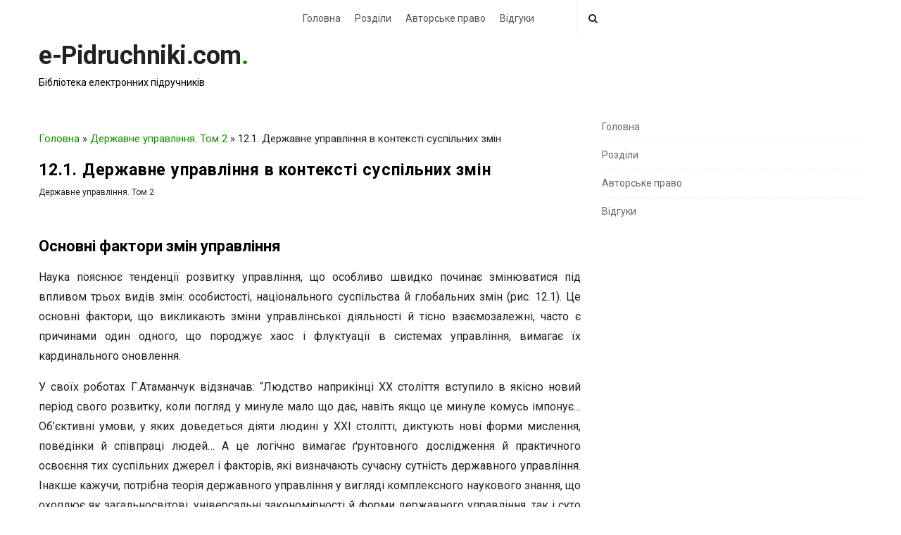

--- FILE ---
content_type: text/html; charset=UTF-8
request_url: https://e-pidruchniki.com/content/2115_121derjavne_ypravlinnya_v_konteksti_syspilnih_zmin.html
body_size: 121672
content:
<!DOCTYPE html>
<html lang="uk" class="no-js">
	<head>
		<meta charset="UTF-8">
		<meta name="viewport" content="width=device-width, initial-scale=1, maximum-scale=1">
		<meta http-equiv="X-UA-Compatible" content="IE=edge">
		<link rel="pingback" href="https://e-pidruchniki.com/xmlrpc.php">
				<!--[if lt IE 9]>
		<script src="https://e-pidruchniki.com/wp-content/themes/writing/js/html5.js"></script>
		<![endif]-->
		<script>(function(){document.documentElement.className='js'})();</script>

		<meta name='robots' content='index, follow, max-image-preview:large, max-snippet:-1, max-video-preview:-1' />

	<!-- This site is optimized with the Yoast SEO plugin v23.4 - https://yoast.com/wordpress/plugins/seo/ -->
	<title>12.1. Державне управління в контексті суспільних змін - e-Pidruchniki.com</title>
	<link rel="canonical" href="https://e-pidruchniki.com/content/2115_121derjavne_ypravlinnya_v_konteksti_syspilnih_zmin.html" />
	<meta property="og:locale" content="uk_UA" />
	<meta property="og:type" content="article" />
	<meta property="og:title" content="12.1. Державне управління в контексті суспільних змін - e-Pidruchniki.com" />
	<meta property="og:description" content="Основні фактори змін управління Наука пояснює тенденції розвитку управління, що особливо швидко починає змінюватися під впливом трьох видів змін: особистості, національного суспільства й глобальних змін (рис. 12.1). Це основні фактори, що викликають зміни управлінської діяльності й тісно взаємозалежні, часто є причинами один одного, що породжує хаос і флуктуації в системах управління, вимагає їх кардинального оновлення. У своїх роботах Г.Атаманчук відзначав: “Людство наприкінці ХХ століття вступило в якісно новий період свого розвитку, коли погляд у минуле мало що дає, навіть якщо це минуле комусь імпонує&#8230; Об’єктивні умови, у яких доведеться діяти людині у ХХІ столітті, диктують нові форми мислення, поведінки й співпраці людей&#8230; А це логічно вимагає ґрунтовного дослідження й практичного освоєння тих суспільних джерел і факторів, які визначають сучасну сутність державного управління. Інакше кажучи, потрібна теорія державного управління у вигляді комплексного наукового знання, що охоплює як загальносвітові, універсальні закономірності й форми державного управління, так і суто національні, самобутні для тієї або іншої країни. Причому знання, що розвивається, й адаптивного, здатного сприймати виклики життя й давати на них відповіді”. Докладніше вплив особистісних змін на управління розглянемо далі. Звернемо увагу на підвищення інтелекту й свободи сучасної людини, що суттєво впливає на управління щодо підвищення в ньому ролі людського капіталу й демократії. Зміни [&hellip;]" />
	<meta property="og:url" content="https://e-pidruchniki.com/content/2115_121derjavne_ypravlinnya_v_konteksti_syspilnih_zmin.html" />
	<meta property="og:site_name" content="e-Pidruchniki.com" />
	<meta property="article:published_time" content="2024-02-08T14:29:47+00:00" />
	<meta name="author" content="admin" />
	<meta name="twitter:card" content="summary_large_image" />
	<meta name="twitter:label1" content="Написано" />
	<meta name="twitter:data1" content="admin" />
	<script type="application/ld+json" class="yoast-schema-graph">{"@context":"https://schema.org","@graph":[{"@type":"WebPage","@id":"https://e-pidruchniki.com/content/2115_121derjavne_ypravlinnya_v_konteksti_syspilnih_zmin.html","url":"https://e-pidruchniki.com/content/2115_121derjavne_ypravlinnya_v_konteksti_syspilnih_zmin.html","name":"12.1. Державне управління в контексті суспільних змін - e-Pidruchniki.com","isPartOf":{"@id":"https://e-pidruchniki.com/#website"},"datePublished":"2024-02-08T14:29:47+00:00","dateModified":"2024-02-08T14:29:47+00:00","author":{"@id":"https://e-pidruchniki.com/#/schema/person/0b64e52fa201d9a0c4a999f1c5452023"},"breadcrumb":{"@id":"https://e-pidruchniki.com/content/2115_121derjavne_ypravlinnya_v_konteksti_syspilnih_zmin.html#breadcrumb"},"inLanguage":"uk","potentialAction":[{"@type":"ReadAction","target":["https://e-pidruchniki.com/content/2115_121derjavne_ypravlinnya_v_konteksti_syspilnih_zmin.html"]}]},{"@type":"BreadcrumbList","@id":"https://e-pidruchniki.com/content/2115_121derjavne_ypravlinnya_v_konteksti_syspilnih_zmin.html#breadcrumb","itemListElement":[{"@type":"ListItem","position":1,"name":"Головна","item":"https://e-pidruchniki.com/"},{"@type":"ListItem","position":2,"name":"Державне управління. Том 2","item":"https://e-pidruchniki.com/book/20_derjavne_ypravlinnya_tom_2"},{"@type":"ListItem","position":3,"name":"12.1. Державне управління в контексті суспільних змін"}]},{"@type":"WebSite","@id":"https://e-pidruchniki.com/#website","url":"https://e-pidruchniki.com/","name":"e-Pidruchniki.com","description":"Бібліотека електронних підручників","potentialAction":[{"@type":"SearchAction","target":{"@type":"EntryPoint","urlTemplate":"https://e-pidruchniki.com/?s={search_term_string}"},"query-input":{"@type":"PropertyValueSpecification","valueRequired":true,"valueName":"search_term_string"}}],"inLanguage":"uk"},{"@type":"Person","@id":"https://e-pidruchniki.com/#/schema/person/0b64e52fa201d9a0c4a999f1c5452023","name":"admin","image":{"@type":"ImageObject","inLanguage":"uk","@id":"https://e-pidruchniki.com/#/schema/person/image/","url":"https://secure.gravatar.com/avatar/868eaa73f432024971882aebdde0aa0d?s=96&d=mm&r=g","contentUrl":"https://secure.gravatar.com/avatar/868eaa73f432024971882aebdde0aa0d?s=96&d=mm&r=g","caption":"admin"},"sameAs":["https://e-pidruchniki.com"],"url":"https://e-pidruchniki.com/content/author/admin"}]}</script>
	<!-- / Yoast SEO plugin. -->


<link rel='dns-prefetch' href='//fonts.googleapis.com' />
<script type="text/javascript">
/* <![CDATA[ */
window._wpemojiSettings = {"baseUrl":"https:\/\/s.w.org\/images\/core\/emoji\/15.0.3\/72x72\/","ext":".png","svgUrl":"https:\/\/s.w.org\/images\/core\/emoji\/15.0.3\/svg\/","svgExt":".svg","source":{"concatemoji":"https:\/\/e-pidruchniki.com\/wp-includes\/js\/wp-emoji-release.min.js?ver=6.6.2"}};
/*! This file is auto-generated */
!function(i,n){var o,s,e;function c(e){try{var t={supportTests:e,timestamp:(new Date).valueOf()};sessionStorage.setItem(o,JSON.stringify(t))}catch(e){}}function p(e,t,n){e.clearRect(0,0,e.canvas.width,e.canvas.height),e.fillText(t,0,0);var t=new Uint32Array(e.getImageData(0,0,e.canvas.width,e.canvas.height).data),r=(e.clearRect(0,0,e.canvas.width,e.canvas.height),e.fillText(n,0,0),new Uint32Array(e.getImageData(0,0,e.canvas.width,e.canvas.height).data));return t.every(function(e,t){return e===r[t]})}function u(e,t,n){switch(t){case"flag":return n(e,"\ud83c\udff3\ufe0f\u200d\u26a7\ufe0f","\ud83c\udff3\ufe0f\u200b\u26a7\ufe0f")?!1:!n(e,"\ud83c\uddfa\ud83c\uddf3","\ud83c\uddfa\u200b\ud83c\uddf3")&&!n(e,"\ud83c\udff4\udb40\udc67\udb40\udc62\udb40\udc65\udb40\udc6e\udb40\udc67\udb40\udc7f","\ud83c\udff4\u200b\udb40\udc67\u200b\udb40\udc62\u200b\udb40\udc65\u200b\udb40\udc6e\u200b\udb40\udc67\u200b\udb40\udc7f");case"emoji":return!n(e,"\ud83d\udc26\u200d\u2b1b","\ud83d\udc26\u200b\u2b1b")}return!1}function f(e,t,n){var r="undefined"!=typeof WorkerGlobalScope&&self instanceof WorkerGlobalScope?new OffscreenCanvas(300,150):i.createElement("canvas"),a=r.getContext("2d",{willReadFrequently:!0}),o=(a.textBaseline="top",a.font="600 32px Arial",{});return e.forEach(function(e){o[e]=t(a,e,n)}),o}function t(e){var t=i.createElement("script");t.src=e,t.defer=!0,i.head.appendChild(t)}"undefined"!=typeof Promise&&(o="wpEmojiSettingsSupports",s=["flag","emoji"],n.supports={everything:!0,everythingExceptFlag:!0},e=new Promise(function(e){i.addEventListener("DOMContentLoaded",e,{once:!0})}),new Promise(function(t){var n=function(){try{var e=JSON.parse(sessionStorage.getItem(o));if("object"==typeof e&&"number"==typeof e.timestamp&&(new Date).valueOf()<e.timestamp+604800&&"object"==typeof e.supportTests)return e.supportTests}catch(e){}return null}();if(!n){if("undefined"!=typeof Worker&&"undefined"!=typeof OffscreenCanvas&&"undefined"!=typeof URL&&URL.createObjectURL&&"undefined"!=typeof Blob)try{var e="postMessage("+f.toString()+"("+[JSON.stringify(s),u.toString(),p.toString()].join(",")+"));",r=new Blob([e],{type:"text/javascript"}),a=new Worker(URL.createObjectURL(r),{name:"wpTestEmojiSupports"});return void(a.onmessage=function(e){c(n=e.data),a.terminate(),t(n)})}catch(e){}c(n=f(s,u,p))}t(n)}).then(function(e){for(var t in e)n.supports[t]=e[t],n.supports.everything=n.supports.everything&&n.supports[t],"flag"!==t&&(n.supports.everythingExceptFlag=n.supports.everythingExceptFlag&&n.supports[t]);n.supports.everythingExceptFlag=n.supports.everythingExceptFlag&&!n.supports.flag,n.DOMReady=!1,n.readyCallback=function(){n.DOMReady=!0}}).then(function(){return e}).then(function(){var e;n.supports.everything||(n.readyCallback(),(e=n.source||{}).concatemoji?t(e.concatemoji):e.wpemoji&&e.twemoji&&(t(e.twemoji),t(e.wpemoji)))}))}((window,document),window._wpemojiSettings);
/* ]]> */
</script>
<style id='wp-emoji-styles-inline-css' type='text/css'>

	img.wp-smiley, img.emoji {
		display: inline !important;
		border: none !important;
		box-shadow: none !important;
		height: 1em !important;
		width: 1em !important;
		margin: 0 0.07em !important;
		vertical-align: -0.1em !important;
		background: none !important;
		padding: 0 !important;
	}
</style>
<link rel='stylesheet' id='wp-block-library-css' href='https://e-pidruchniki.com/wp-includes/css/dist/block-library/style.min.css?ver=6.6.2' type='text/css' media='all' />
<style id='classic-theme-styles-inline-css' type='text/css'>
/*! This file is auto-generated */
.wp-block-button__link{color:#fff;background-color:#32373c;border-radius:9999px;box-shadow:none;text-decoration:none;padding:calc(.667em + 2px) calc(1.333em + 2px);font-size:1.125em}.wp-block-file__button{background:#32373c;color:#fff;text-decoration:none}
</style>
<style id='global-styles-inline-css' type='text/css'>
:root{--wp--preset--aspect-ratio--square: 1;--wp--preset--aspect-ratio--4-3: 4/3;--wp--preset--aspect-ratio--3-4: 3/4;--wp--preset--aspect-ratio--3-2: 3/2;--wp--preset--aspect-ratio--2-3: 2/3;--wp--preset--aspect-ratio--16-9: 16/9;--wp--preset--aspect-ratio--9-16: 9/16;--wp--preset--color--black: #000000;--wp--preset--color--cyan-bluish-gray: #abb8c3;--wp--preset--color--white: #ffffff;--wp--preset--color--pale-pink: #f78da7;--wp--preset--color--vivid-red: #cf2e2e;--wp--preset--color--luminous-vivid-orange: #ff6900;--wp--preset--color--luminous-vivid-amber: #fcb900;--wp--preset--color--light-green-cyan: #7bdcb5;--wp--preset--color--vivid-green-cyan: #00d084;--wp--preset--color--pale-cyan-blue: #8ed1fc;--wp--preset--color--vivid-cyan-blue: #0693e3;--wp--preset--color--vivid-purple: #9b51e0;--wp--preset--gradient--vivid-cyan-blue-to-vivid-purple: linear-gradient(135deg,rgba(6,147,227,1) 0%,rgb(155,81,224) 100%);--wp--preset--gradient--light-green-cyan-to-vivid-green-cyan: linear-gradient(135deg,rgb(122,220,180) 0%,rgb(0,208,130) 100%);--wp--preset--gradient--luminous-vivid-amber-to-luminous-vivid-orange: linear-gradient(135deg,rgba(252,185,0,1) 0%,rgba(255,105,0,1) 100%);--wp--preset--gradient--luminous-vivid-orange-to-vivid-red: linear-gradient(135deg,rgba(255,105,0,1) 0%,rgb(207,46,46) 100%);--wp--preset--gradient--very-light-gray-to-cyan-bluish-gray: linear-gradient(135deg,rgb(238,238,238) 0%,rgb(169,184,195) 100%);--wp--preset--gradient--cool-to-warm-spectrum: linear-gradient(135deg,rgb(74,234,220) 0%,rgb(151,120,209) 20%,rgb(207,42,186) 40%,rgb(238,44,130) 60%,rgb(251,105,98) 80%,rgb(254,248,76) 100%);--wp--preset--gradient--blush-light-purple: linear-gradient(135deg,rgb(255,206,236) 0%,rgb(152,150,240) 100%);--wp--preset--gradient--blush-bordeaux: linear-gradient(135deg,rgb(254,205,165) 0%,rgb(254,45,45) 50%,rgb(107,0,62) 100%);--wp--preset--gradient--luminous-dusk: linear-gradient(135deg,rgb(255,203,112) 0%,rgb(199,81,192) 50%,rgb(65,88,208) 100%);--wp--preset--gradient--pale-ocean: linear-gradient(135deg,rgb(255,245,203) 0%,rgb(182,227,212) 50%,rgb(51,167,181) 100%);--wp--preset--gradient--electric-grass: linear-gradient(135deg,rgb(202,248,128) 0%,rgb(113,206,126) 100%);--wp--preset--gradient--midnight: linear-gradient(135deg,rgb(2,3,129) 0%,rgb(40,116,252) 100%);--wp--preset--font-size--small: 13px;--wp--preset--font-size--medium: 20px;--wp--preset--font-size--large: 36px;--wp--preset--font-size--x-large: 42px;--wp--preset--spacing--20: 0.44rem;--wp--preset--spacing--30: 0.67rem;--wp--preset--spacing--40: 1rem;--wp--preset--spacing--50: 1.5rem;--wp--preset--spacing--60: 2.25rem;--wp--preset--spacing--70: 3.38rem;--wp--preset--spacing--80: 5.06rem;--wp--preset--shadow--natural: 6px 6px 9px rgba(0, 0, 0, 0.2);--wp--preset--shadow--deep: 12px 12px 50px rgba(0, 0, 0, 0.4);--wp--preset--shadow--sharp: 6px 6px 0px rgba(0, 0, 0, 0.2);--wp--preset--shadow--outlined: 6px 6px 0px -3px rgba(255, 255, 255, 1), 6px 6px rgba(0, 0, 0, 1);--wp--preset--shadow--crisp: 6px 6px 0px rgba(0, 0, 0, 1);}:where(.is-layout-flex){gap: 0.5em;}:where(.is-layout-grid){gap: 0.5em;}body .is-layout-flex{display: flex;}.is-layout-flex{flex-wrap: wrap;align-items: center;}.is-layout-flex > :is(*, div){margin: 0;}body .is-layout-grid{display: grid;}.is-layout-grid > :is(*, div){margin: 0;}:where(.wp-block-columns.is-layout-flex){gap: 2em;}:where(.wp-block-columns.is-layout-grid){gap: 2em;}:where(.wp-block-post-template.is-layout-flex){gap: 1.25em;}:where(.wp-block-post-template.is-layout-grid){gap: 1.25em;}.has-black-color{color: var(--wp--preset--color--black) !important;}.has-cyan-bluish-gray-color{color: var(--wp--preset--color--cyan-bluish-gray) !important;}.has-white-color{color: var(--wp--preset--color--white) !important;}.has-pale-pink-color{color: var(--wp--preset--color--pale-pink) !important;}.has-vivid-red-color{color: var(--wp--preset--color--vivid-red) !important;}.has-luminous-vivid-orange-color{color: var(--wp--preset--color--luminous-vivid-orange) !important;}.has-luminous-vivid-amber-color{color: var(--wp--preset--color--luminous-vivid-amber) !important;}.has-light-green-cyan-color{color: var(--wp--preset--color--light-green-cyan) !important;}.has-vivid-green-cyan-color{color: var(--wp--preset--color--vivid-green-cyan) !important;}.has-pale-cyan-blue-color{color: var(--wp--preset--color--pale-cyan-blue) !important;}.has-vivid-cyan-blue-color{color: var(--wp--preset--color--vivid-cyan-blue) !important;}.has-vivid-purple-color{color: var(--wp--preset--color--vivid-purple) !important;}.has-black-background-color{background-color: var(--wp--preset--color--black) !important;}.has-cyan-bluish-gray-background-color{background-color: var(--wp--preset--color--cyan-bluish-gray) !important;}.has-white-background-color{background-color: var(--wp--preset--color--white) !important;}.has-pale-pink-background-color{background-color: var(--wp--preset--color--pale-pink) !important;}.has-vivid-red-background-color{background-color: var(--wp--preset--color--vivid-red) !important;}.has-luminous-vivid-orange-background-color{background-color: var(--wp--preset--color--luminous-vivid-orange) !important;}.has-luminous-vivid-amber-background-color{background-color: var(--wp--preset--color--luminous-vivid-amber) !important;}.has-light-green-cyan-background-color{background-color: var(--wp--preset--color--light-green-cyan) !important;}.has-vivid-green-cyan-background-color{background-color: var(--wp--preset--color--vivid-green-cyan) !important;}.has-pale-cyan-blue-background-color{background-color: var(--wp--preset--color--pale-cyan-blue) !important;}.has-vivid-cyan-blue-background-color{background-color: var(--wp--preset--color--vivid-cyan-blue) !important;}.has-vivid-purple-background-color{background-color: var(--wp--preset--color--vivid-purple) !important;}.has-black-border-color{border-color: var(--wp--preset--color--black) !important;}.has-cyan-bluish-gray-border-color{border-color: var(--wp--preset--color--cyan-bluish-gray) !important;}.has-white-border-color{border-color: var(--wp--preset--color--white) !important;}.has-pale-pink-border-color{border-color: var(--wp--preset--color--pale-pink) !important;}.has-vivid-red-border-color{border-color: var(--wp--preset--color--vivid-red) !important;}.has-luminous-vivid-orange-border-color{border-color: var(--wp--preset--color--luminous-vivid-orange) !important;}.has-luminous-vivid-amber-border-color{border-color: var(--wp--preset--color--luminous-vivid-amber) !important;}.has-light-green-cyan-border-color{border-color: var(--wp--preset--color--light-green-cyan) !important;}.has-vivid-green-cyan-border-color{border-color: var(--wp--preset--color--vivid-green-cyan) !important;}.has-pale-cyan-blue-border-color{border-color: var(--wp--preset--color--pale-cyan-blue) !important;}.has-vivid-cyan-blue-border-color{border-color: var(--wp--preset--color--vivid-cyan-blue) !important;}.has-vivid-purple-border-color{border-color: var(--wp--preset--color--vivid-purple) !important;}.has-vivid-cyan-blue-to-vivid-purple-gradient-background{background: var(--wp--preset--gradient--vivid-cyan-blue-to-vivid-purple) !important;}.has-light-green-cyan-to-vivid-green-cyan-gradient-background{background: var(--wp--preset--gradient--light-green-cyan-to-vivid-green-cyan) !important;}.has-luminous-vivid-amber-to-luminous-vivid-orange-gradient-background{background: var(--wp--preset--gradient--luminous-vivid-amber-to-luminous-vivid-orange) !important;}.has-luminous-vivid-orange-to-vivid-red-gradient-background{background: var(--wp--preset--gradient--luminous-vivid-orange-to-vivid-red) !important;}.has-very-light-gray-to-cyan-bluish-gray-gradient-background{background: var(--wp--preset--gradient--very-light-gray-to-cyan-bluish-gray) !important;}.has-cool-to-warm-spectrum-gradient-background{background: var(--wp--preset--gradient--cool-to-warm-spectrum) !important;}.has-blush-light-purple-gradient-background{background: var(--wp--preset--gradient--blush-light-purple) !important;}.has-blush-bordeaux-gradient-background{background: var(--wp--preset--gradient--blush-bordeaux) !important;}.has-luminous-dusk-gradient-background{background: var(--wp--preset--gradient--luminous-dusk) !important;}.has-pale-ocean-gradient-background{background: var(--wp--preset--gradient--pale-ocean) !important;}.has-electric-grass-gradient-background{background: var(--wp--preset--gradient--electric-grass) !important;}.has-midnight-gradient-background{background: var(--wp--preset--gradient--midnight) !important;}.has-small-font-size{font-size: var(--wp--preset--font-size--small) !important;}.has-medium-font-size{font-size: var(--wp--preset--font-size--medium) !important;}.has-large-font-size{font-size: var(--wp--preset--font-size--large) !important;}.has-x-large-font-size{font-size: var(--wp--preset--font-size--x-large) !important;}
:where(.wp-block-post-template.is-layout-flex){gap: 1.25em;}:where(.wp-block-post-template.is-layout-grid){gap: 1.25em;}
:where(.wp-block-columns.is-layout-flex){gap: 2em;}:where(.wp-block-columns.is-layout-grid){gap: 2em;}
:root :where(.wp-block-pullquote){font-size: 1.5em;line-height: 1.6;}
</style>
<link rel='stylesheet' id='contact-form-7-css' href='https://e-pidruchniki.com/wp-content/plugins/contact-form-7/includes/css/styles.css?ver=5.9.8' type='text/css' media='all' />
<link rel='stylesheet' id='ez-toc-css' href='https://e-pidruchniki.com/wp-content/plugins/easy-table-of-contents/assets/css/screen.min.css?ver=2.0.69.1' type='text/css' media='all' />
<style id='ez-toc-inline-css' type='text/css'>
div#ez-toc-container .ez-toc-title {font-size: 100%;}div#ez-toc-container .ez-toc-title {font-weight: 500;}div#ez-toc-container ul li {font-size: 95%;}div#ez-toc-container ul li {font-weight: 500;}div#ez-toc-container nav ul ul li {font-size: 90%;}div#ez-toc-container {background: #fff;border: 1px solid #ffffff;}div#ez-toc-container p.ez-toc-title , #ez-toc-container .ez_toc_custom_title_icon , #ez-toc-container .ez_toc_custom_toc_icon {color: #999;}div#ez-toc-container ul.ez-toc-list a {color: #444444;}div#ez-toc-container ul.ez-toc-list a:hover {color: #444444;}div#ez-toc-container ul.ez-toc-list a:visited {color: #444444;}
.ez-toc-container-direction {direction: ltr;}.ez-toc-counter ul{counter-reset: item ;}.ez-toc-counter nav ul li a::before {content: counters(item, '.', decimal) '. ';display: inline-block;counter-increment: item;flex-grow: 0;flex-shrink: 0;margin-right: .2em; float: left; }.ez-toc-widget-direction {direction: ltr;}.ez-toc-widget-container ul{counter-reset: item ;}.ez-toc-widget-container nav ul li a::before {content: counters(item, '.', decimal) '. ';display: inline-block;counter-increment: item;flex-grow: 0;flex-shrink: 0;margin-right: .2em; float: left; }
</style>
<link rel='stylesheet' id='asalah-lora-css' href='https://fonts.googleapis.com/css?family=Lora%3A400%2C700&#038;subset=latin%2Clatin-ext&#038;ver=6.6.2' type='text/css' media='all' />
<link rel='stylesheet' id='genericons-css' href='https://e-pidruchniki.com/wp-content/themes/writing/genericons/genericons.css?ver=3.2' type='text/css' media='all' />
<link rel='stylesheet' id='bootstrap-css' href='https://e-pidruchniki.com/wp-content/themes/writing/framework/bootstrap/css/bootstrap.css?ver=1' type='text/css' media='all' />
<link rel='stylesheet' id='fontawesome-css' href='https://e-pidruchniki.com/wp-content/themes/writing/framework/font-awesome/css/font-awesome.min.css?ver=1' type='text/css' media='all' />
<link rel='stylesheet' id='asalah-plugins-css' href='https://e-pidruchniki.com/wp-content/themes/writing/pluginstyle.css?ver=1' type='text/css' media='all' />
<link rel='stylesheet' id='asalah-style-css' href='https://e-pidruchniki.com/wp-content/themes/writing/style.css?ver=3.780' type='text/css' media='all' />
<!--[if lt IE 9]>
<link rel='stylesheet' id='asalah-ie-css' href='https://e-pidruchniki.com/wp-content/themes/writing/css/ie.css?ver=6.6.2' type='text/css' media='all' />
<![endif]-->
<link rel='stylesheet' id='writing_google_fonts-css' href='//fonts.googleapis.com/css?family=Roboto%3Aregular%2Citalic%2C700&#038;display=swap' type='text/css' media='screen' />
<script type="text/javascript" src="https://e-pidruchniki.com/wp-includes/js/jquery/jquery.min.js?ver=3.7.1" id="jquery-core-js"></script>
<script type="text/javascript" src="https://e-pidruchniki.com/wp-includes/js/jquery/jquery-migrate.min.js?ver=3.4.1" id="jquery-migrate-js"></script>
<script type="text/javascript" src="https://e-pidruchniki.com/wp-content/themes/writing/js/modernizr.js?ver=1" id="asalah-modernizr-js"></script>
<link rel="https://api.w.org/" href="https://e-pidruchniki.com/wp-json/" /><link rel="alternate" title="JSON" type="application/json" href="https://e-pidruchniki.com/wp-json/wp/v2/posts/568" /><link rel="EditURI" type="application/rsd+xml" title="RSD" href="https://e-pidruchniki.com/xmlrpc.php?rsd" />
<meta name="generator" content="WordPress 6.6.2" />
<link rel='shortlink' href='https://e-pidruchniki.com/?p=568' />
<link rel="alternate" title="oEmbed (JSON)" type="application/json+oembed" href="https://e-pidruchniki.com/wp-json/oembed/1.0/embed?url=https%3A%2F%2Fe-pidruchniki.com%2Fcontent%2F2115_121derjavne_ypravlinnya_v_konteksti_syspilnih_zmin.html" />
<link rel="alternate" title="oEmbed (XML)" type="text/xml+oembed" href="https://e-pidruchniki.com/wp-json/oembed/1.0/embed?url=https%3A%2F%2Fe-pidruchniki.com%2Fcontent%2F2115_121derjavne_ypravlinnya_v_konteksti_syspilnih_zmin.html&#038;format=xml" />
<style type="text/css" id="asalah_custom_style_code">@media screen and (min-width: 1200px) {.container { width:1200px; }}@media screen and (min-width: 1371px) {.wp-block-image.alignwide {margin-left: -85px;margin-right: -85px;}}@media screen and (max-width: 1370px) {.wp-block-image.alignwide,
									  .wp-block-embed.alignwide,
									  .wp-block-cover-image.alignwide,
									  .wp-block-cover.alignwide {margin-left: -45px;margin-right: -45px;}}@media screen and (max-width: 1300px) {.wp-block-image.alignwide,
									  .wp-block-embed.alignwide,
									  .wp-block-cover-image.alignwide,
									  .wp-block-cover.alignwide {margin-left: -25px;margin-right: -25px;}}@media screen and (max-width: 1260px) {.wp-block-image.alignwide,
									  .wp-block-embed.alignwide,
									  .wp-block-cover-image.alignwide,
									  .wp-block-cover.alignwide {margin-left: 0px;margin-right: 0px;}}@media screen and (max-width: 1200px) {.wp-block-image.alignwide,
									  .wp-block-embed.alignwide,
									  .wp-block-cover-image.alignwide,
									  .wp-block-cover.alignwide {margin-left: -45px;margin-right: -45px;}}@media screen and (max-width: 798px) {.wp-block-image.alignwide,
									  .wp-block-embed.alignwide,
									  .wp-block-cover-image.alignwide,
									  .wp-block-cover.alignwide {margin-left: 0px;margin-right: 0px;}}body {font-family:"Roboto","Helvetica Neue",sans-serif;}.nav > li > a, .dropdown-menu > li > a {font-family:"Roboto","Helvetica Neue",sans-serif;}.main_content .blog_single > .blog_post_container .blog_post_title .title {font-family:"Roboto","Helvetica Neue",sans-serif;}.skin_color, .skin_color_hover:hover, a, .user_info_button:hover, .header_social_icons a:hover, .blog_post_meta .blog_meta_item a:hover, .widget_container ul li a:hover, .asalah_post_gallery_nav_container ul.flex-direction-nav > li a:hover:before, .post_navigation_item:hover a.post_navigation_arrow, .comment_body p a:hover, .author_text .social_icons_list a:hover, .skin_color_hover:focus, a, .user_info_button:focus, .header_social_icons a:focus, .blog_post_meta .blog_meta_item a:focus, .widget_container ul li a:focus, .asalah_post_gallery_nav_container ul.flex-direction-nav > li a:focus:before, .post_navigation_item:focus a.post_navigation_arrow, .comment_body p a:focus, .author_text .social_icons_list a:focus, .author_text .social_icons_list a:active {color: #168e01;}.skin_bg, .skin_bg_hover:hover, .blog_post_control_item a:hover, .widget_container.asalah-social-widget .widget_social_icon:hover, .tagcloud a:hover, .cookies_accept_button:hover, .skin_bg, .skin_bg_hover:focus, .blog_post_control_item a:focus, .widget_container.asalah-social-widget .widget_social_icon:focus, .tagcloud a:focus, .cookies_accept_button:focus {background-color: #168e01;}.skin_border, .blog_post_control_item a, .navigation.pagination .nav-links .page-numbers:hover, .navigation.pagination .nav-links .page-numbers:focus, .navigation.pagination .nav-links .page-numbers.current, .navigation_links a:hover, .navigation_links a:focus, .cookies_accept_button {border-color: #168e01;}.skin_border_left {border-left-color: #168e01;}.skin_border_right {border-right-color: #168e01;}.skin_border_top {border-top-color: #168e01;}progress[value]::-webkit-progress-value {background-color:#168e01;}progress[value]::-moz-progress-bar {background-color:#168e01;}.skin_border_bottom,.comment_body p a:hover, .comment_body p a:focus {border-bottom-color: #168e01;}</style>		<style type="text/css" id="wp-custom-css">
			.row_home {
    display: flex;
    flex-wrap: wrap;
    gap: 10px 10px;
}
.row_home .col {
    width: 48%;
    text-align: center;
    padding: 15px;
    border: 1px solid #e7e7e7;
}
.author_book {
    font-size: 12px;
    line-height: 130%;
    color: #333;
	    text-align: left;
}
.name_book {
    color: #333;
    font-size: 16px;
    line-height: 130%;
    margin-bottom: 5px;
	    text-align: left;
	    margin-top: 10px;
}

#siteSlogan {
    font-size: 16px;
    font-weight: 400;
	   margin-block-start: 10px;
    margin-block-end: 0;
}
.top_menu_wrapper {
    border-bottom: 0px solid #eee;
}
.header_logo_wrapper {
    padding-top: 5px;
}

.archive .blog_post_meta, .blog_meta_item.blog_meta_views  {
	display: none;
}
.page_main_title {
    padding: 20px;
}
.avtors_links {
    text-align: center;
    font-style: italic;
}
.page_main_title .title {

    float: none;
    line-height: 140%;
    font-size: 28px;
}

.page-id-4487 .blog_post a {
    color: #333 !important;
}
.page-id-4487 .blog_post a:hover {
    color: #168e01 !important;
}

.row_home a:hover .name_book {
    color: #168e01 !important;
}










.tab {
  float: left;
    background-color: #eeeeee;
  width: 30%;

  border-radius: 10px 0 0 10px;
}

.tab button {
    display: block;
    background-color: inherit;
    color: black;
    padding: 22px 0px 22px 16px;
    width: 100%;
    border: none;
    outline: none;
    text-align: left;
    cursor: pointer;
    transition: 0.3s;
    font-size: 16px;
    margin: 0%;
    border-radius: 4px;
}

.tab button:hover {
  background-color: #f7f7f7;
}

.tab button.active {
  background-color: #f7f7f7;
}

.tabcontent {
    float: left;
    padding: 15px 20px;
    width: 70%;
    border-left: none;

    border-radius: 0 10px 10px 0;
    background-color: #f7f7f7;
}
.name_book:hover {
    color: #168e01;
}

.main_content .col {
    margin-bottom: 20px;
}
.tab_main  {
    background-color: #f7f7f7;
    border-radius: 12px;
}
.tab_main.main_content {
    margin: 0;
    padding: 0;
}
#siteSlogan {
    font-size: 14px;
}
.logo_wrapper {

}
#siteSlogan {
  
}
@media (min-width: 1024px) {
.top_menu_wrapper .container {
    display: flex;
    align-items: center;
    justify-content: center;
}
.expanded_search.header_search>form.search .search_text {
    width: 300px;
}
}
#contentText {
    text-align: justify;
}
.blog_single .blog_post_text {
    text-align: justify;
}
.category .blog_post_title .title a {
    text-decoration: underline;
}
.category .blog_post_title .title {
    font-size: 16px;
    margin-top: 0;
    margin-bottom: 2px;
    font-weight: 400;
}
.category .blog_posts_wrapper .blog_post {
    margin-bottom: 0;
    border-bottom: 0px dotted #ddd;
    padding-bottom: 0;
}		</style>
		


		
		
	</head>
		<body class="post-template-default single single-post postid-568 single-format-standard wp-embed-responsive sticky_menu_enabled">

					<!-- Load facebook SDK -->
			<div id="fb-root"></div>
			<script>
			jQuery(document).ready(function() {
								
					(function(d, s, id){
			     var js, fjs = d.getElementsByTagName(s)[0];
			     if (d.getElementById(id)) {return;}
			     js = d.createElement(s); js.id = id; js.async = true;
			     js.src = "//connect.facebook.net/uk/sdk.js#xfbml=1&version=v2.11";
			     fjs.parentNode.insertBefore(js, fjs);
			   }(document, 'script', 'facebook-jssdk'));
			 });
			</script>
		    <!-- End Load facebook SDK -->
		
			<!-- top menu area -->
			<div class="sticky_header">
						<div class="top_menu_wrapper">
			<div class="container">

				<div class="mobile_menu_button">
											<span class="mobile_menu_text">Menu</span>
											<div class="writing_mobile_icon"><span></span><span></span><span></span></div>
				</div><!-- end mobile_menu_button -->
							<div class="top_header_items_holder">
											<div class="main_menu pull-left">
							<div class="main_nav"><ul id="menu-main" class="nav navbar-nav"><li id="menu-item-4486" class="menu-item menu-item-type-post_type menu-item-object-page menu-item-home menu-item-4486 default_menu"><a href="https://e-pidruchniki.com/">Головна</a></li>
<li id="menu-item-4489" class="menu-item menu-item-type-post_type menu-item-object-page menu-item-4489 default_menu"><a href="https://e-pidruchniki.com/section.html">Розділи</a></li>
<li id="menu-item-4484" class="menu-item menu-item-type-post_type menu-item-object-page menu-item-4484 default_menu"><a href="https://e-pidruchniki.com/copyright.html">Авторське право</a></li>
<li id="menu-item-4485" class="menu-item menu-item-type-post_type menu-item-object-page menu-item-4485 default_menu"><a href="https://e-pidruchniki.com/vidguky.html">Відгуки</a></li>
</ul></div>						</div>
											<div class="header_icons pull-right text_right">

															<!-- start search box -->
								<div class="header_search pull-right">
									<form class="search clearfix animated searchHelperFade" method="get" id="searchform" action="https://e-pidruchniki.com/">
	<input class="col-md-12 search_text" id="appendedInputButton" placeholder="Пошук..." type="text" name="s">
	<input type="hidden" name="post_type" value="post" />
	<i class="fa fa-search"><input type="submit" class="search_submit" id="searchsubmit" value="" /></i>
</form>
								</div>
								<!-- end search box -->
													</div>
									</div> <!-- end .top_header_items_holder -->
			</div> <!-- end container -->
		</div>
					</div> <!-- end sticky_header -->
				<div id="page" class="hfeed site">

			<!-- start site main container -->
			<div class="site_main_container">
				<!-- header -->
					<header class="site_header">

						<!-- top menu area -->
													<div class="invisible_header"></div>
												<!-- header logo wrapper -->
						
						
						
						<div class="header_logo_wrapper  ">
							<div class="container">
										<div class="logo_wrapper">
								<h2 class="site_logo site-title pull-left clearfix">
						<a title="e-Pidruchniki.com" href="https://e-pidruchniki.com/" rel="home">e-Pidruchniki.com</a><span class="logo_dot skin_color">.</span>
									<h2 id="siteSlogan">Бібліотека електронних підручників</h2>
					</h2>
							</div> <!-- logo_wrapper -->
									</div><!-- end container -->
						</div><!-- end .header_logo_wrapper -->

											</header><!-- header -->

				<!-- start stie content -->
				<section id="content" class="site_content">
					<div class="container">
						<div class="row"><main class="main_content col-md-9 pull-left">
<p id="breadcrumbs"><span><span><a href="https://e-pidruchniki.com/">Головна</a></span> » <span><a href="https://e-pidruchniki.com/book/20_derjavne_ypravlinnya_tom_2">Державне управління. Том 2</a></span> » <span class="breadcrumb_last" aria-current="page">12.1. Державне управління в контексті суспільних змін</span></span></p>	<!-- Start blog single wrapper div -->
	<div class="blog_posts_wrapper blog_single blog_posts_single">
		<div id="post-568" class="blog_post_container post-568 post type-post status-publish format-standard hentry category-20_derjavne_ypravlinnya_tom_2" >

					<div class="asalah_hidden_schemas" style="display:none;">
				<span class="blog_meta_item blog_meta_date"><span class="screen-reader-text"></span><time class="entry-date published updated" datetime="2024-02-08T14:29:47+02:00">8 Лютого, 2024</time></span><span class="blog_meta_item blog_meta_author"><span class="author vcard"><a class="url fn n" href="https://e-pidruchniki.com/content/author/admin">admin</a></span></span>			</div><!-- end asalah_hidden_schemas-->
				<div class="blog_post clearfix post_has_no_thumbnail">
		<div class="blog_post_title is_parent"><h1 class="entry-title title post_title">12.1. Державне управління в контексті суспільних змін</h1>    </div><!-- end blog_post_title -->
					<div class="blog_post_meta clearfix">
				<span class="blog_meta_item blog_meta_category">  <a href="https://e-pidruchniki.com/book/20_derjavne_ypravlinnya_tom_2" rel="category tag">Державне управління. Том 2</a></span><span class="blog_meta_item blog_meta_views">173 Views</span>			</div>
					<!-- Start entry-content div -->
				<div class="entry-content blog_post_text blog_post_description">
				<div id="ez-toc-container" class="ez-toc-v2_0_69_1 counter-flat ez-toc-counter ez-toc-custom ez-toc-container-direction">
<div class="ez-toc-title-container">
<span class="ez-toc-title-toggle"></span></div>
<nav><ul class='ez-toc-list ez-toc-list-level-1 ' ><li class='ez-toc-page-1'><a class="ez-toc-link ez-toc-heading-1" href="#%D0%9E%D1%81%D0%BD%D0%BE%D0%B2%D0%BD%D1%96_%D1%84%D0%B0%D0%BA%D1%82%D0%BE%D1%80%D0%B8_%D0%B7%D0%BC%D1%96%D0%BD_%D1%83%D0%BF%D1%80%D0%B0%D0%B2%D0%BB%D1%96%D0%BD%D0%BD%D1%8F" title="Основні фактори змін управління">Основні фактори змін управління</a></li><li class='ez-toc-page-1'><a class="ez-toc-link ez-toc-heading-2" href="#%D0%97%D0%BC%D1%96%D0%BD%D0%B8_%D1%83%D0%BF%D1%80%D0%B0%D0%B2%D0%BB%D1%96%D0%BD%D0%BD%D1%8F_%D0%BF%D1%96%D0%B4_%D0%B2%D0%BF%D0%BB%D0%B8%D0%B2%D0%BE%D0%BC_%D0%B3%D0%BB%D0%BE%D0%B1%D0%B0%D0%BB%D1%96%D0%B7%D0%B0%D1%86%D1%96%D1%97" title="Зміни управління під впливом глобалізації">Зміни управління під впливом глобалізації</a></li><li class='ez-toc-page-1'><a class="ez-toc-link ez-toc-heading-3" href="#%D0%97%D0%BC%D1%96%D0%BD%D0%B8_%D1%83%D0%BF%D1%80%D0%B0%D0%B2%D0%BB%D1%96%D0%BD%D0%BD%D1%8F_%D0%BF%D1%96%D0%B4_%D0%B2%D0%BF%D0%BB%D0%B8%D0%B2%D0%BE%D0%BC_%D0%B7%D0%BC%D1%96%D0%BD_%D0%BD%D0%B0%D1%86%D1%96%D0%BE%D0%BD%D0%B0%D0%BB%D1%8C%D0%BD%D0%BE%D0%B3%D0%BE_%D1%81%D1%83%D1%81%D0%BF%D1%96%D0%BB%D1%8C%D1%81%D1%82%D0%B2%D0%B0" title="Зміни управління під впливом змін національного суспільства">Зміни управління під впливом змін національного суспільства</a></li><li class='ez-toc-page-1'><a class="ez-toc-link ez-toc-heading-4" href="#%D0%9E%D1%81%D0%BD%D0%BE%D0%B2%D0%BD%D1%96_%D0%BD%D0%B0%D0%BF%D1%80%D1%8F%D0%BC%D0%B8_%D0%B2%D0%B4%D0%BE%D1%81%D0%BA%D0%BE%D0%BD%D0%B0%D0%BB%D1%8E%D0%B2%D0%B0%D0%BD%D0%BD%D1%8F_%D1%83%D0%BF%D1%80%D0%B0%D0%B2%D0%BB%D1%96%D0%BD%D0%BD%D1%8F" title="Основні напрями вдосконалювання управління">Основні напрями вдосконалювання управління</a></li><li class='ez-toc-page-1'><a class="ez-toc-link ez-toc-heading-5" href="#%D0%9F%D0%BE%D1%81%D1%82%D0%BC%D0%BE%D0%B4%D0%B5%D1%80%D0%BD%D1%96%D1%81%D1%82%D1%81%D1%8C%D0%BA%D0%B0_%D1%82%D0%B5%D0%BD%D0%B4%D0%B5%D0%BD%D1%86%D1%96%D1%8F_%D1%80%D0%BE%D0%B7%D0%B2%D0%B8%D1%82%D0%BA%D1%83_%D1%83%D0%BF%D1%80%D0%B0%D0%B2%D0%BB%D1%96%D0%BD%D0%BD%D1%8F" title="Постмодерністська тенденція розвитку управління">Постмодерністська тенденція розвитку управління</a></li></ul></nav></div>
<h2><span class="ez-toc-section" id="%D0%9E%D1%81%D0%BD%D0%BE%D0%B2%D0%BD%D1%96_%D1%84%D0%B0%D0%BA%D1%82%D0%BE%D1%80%D0%B8_%D0%B7%D0%BC%D1%96%D0%BD_%D1%83%D0%BF%D1%80%D0%B0%D0%B2%D0%BB%D1%96%D0%BD%D0%BD%D1%8F"></span>Основні фактори змін управління<span class="ez-toc-section-end"></span></h2>
<p>Наука пояснює тенденції розвитку управління, що особливо швидко починає змінюватися під впливом трьох видів змін: особистості, національного суспільства й глобальних змін (рис. 12.1). Це основні фактори, що викликають зміни управлінської діяльності й тісно взаємозалежні, часто є причинами один одного, що породжує хаос і флуктуації в системах управління, вимагає їх кардинального оновлення.</p>
<p>У своїх роботах Г.Атаманчук відзначав: “Людство наприкінці ХХ століття вступило в якісно новий період свого розвитку, коли погляд у минуле мало що дає, навіть якщо це минуле комусь імпонує&#8230; Об’єктивні умови, у яких доведеться діяти людині у ХХІ столітті, диктують нові форми мислення, поведінки й співпраці людей&#8230; А це логічно вимагає ґрунтовного дослідження й практичного освоєння тих суспільних джерел і факторів, які визначають сучасну сутність державного управління. Інакше кажучи, потрібна теорія державного управління у вигляді комплексного наукового знання, що охоплює як загальносвітові, універсальні закономірності й форми державного управління, так і суто національні, самобутні для тієї або іншої країни. Причому знання, що розвивається, й адаптивного, здатного сприймати виклики життя й давати на них відповіді”.</p>
<p>Докладніше вплив особистісних змін на управління розглянемо далі. Звернемо увагу на підвищення інтелекту й свободи сучасної людини, що суттєво впливає на управління щодо підвищення в ньому ролі людського капіталу й демократії.</p>
<h2><span class="ez-toc-section" id="%D0%97%D0%BC%D1%96%D0%BD%D0%B8_%D1%83%D0%BF%D1%80%D0%B0%D0%B2%D0%BB%D1%96%D0%BD%D0%BD%D1%8F_%D0%BF%D1%96%D0%B4_%D0%B2%D0%BF%D0%BB%D0%B8%D0%B2%D0%BE%D0%BC_%D0%B3%D0%BB%D0%BE%D0%B1%D0%B0%D0%BB%D1%96%D0%B7%D0%B0%D1%86%D1%96%D1%97"></span>Зміни управління під впливом глобалізації<span class="ez-toc-section-end"></span></h2>
<p>Суттєво змінюються становище й роль національного суспільства, що змушує переглядати вироблені країною та її народом у ході всієї трагічної історії боротьби за державну незалежність уявлення про незалежність і суверенність держави й делегувати частину повноважень суверенної держави глобальним співтовариствам. А це приводить до кардинальної зміни національної стратегії держави, її функцій і моделі управління. Крім того, відбувається поглиблення кризових процесів глобальних масштабів, не знижується небезпека для національної держави з боку міжнародного тероризму, загострюється проблема ресурсів, постійно виникають міжцивілізаційні конфлікти, відбувається глобальна інтеграція країн і народів. Узагальнено ці зміни наведені в табл. 12.1.</p>
<p><strong>Таблиця 12.1. Зміни управління в умовах глобалізації</strong></p>
<table border="1" cellspacing="0" cellpadding="0">
<tbody>
<tr>
<td valign="top">Тенденції змін глобального співтовариства</td>
<td valign="top">Необхідні зміни управління</td>
</tr>
<tr>
<td valign="top">Загроза міжнародного тероризму</td>
<td valign="top">Орієнтація управління на забезпечення національної безпеки, розвиток антитерористичних технологій і безпечного способу життя людей</td>
</tr>
<tr>
<td valign="top">Загострення глобальних проблем сучасної цивілізації</td>
<td valign="top">Включення процесів і технологій стримування зростання глобальних проблем, консолідації світового співтовариства у їх розв’язанні</td>
</tr>
<tr>
<td valign="top">Виникнення міжцивілізаційних конфліктів</td>
<td valign="top">Здійснення управління за принципом міжцивілізаційних балансів, забезпечення діалогу цивілізацій, виваженість зовнішньої політики, миротворчість</td>
</tr>
<tr>
<td valign="top">Глобальна інтеграція країн і народів</td>
<td valign="top">Активізація участі в глобальній інтеграції, активному використанні глобальних і національних ресурсів для досягнення національних цілей</td>
</tr>
<tr>
<td valign="top">Загострення проблеми ресурсів, її глобалізація</td>
<td valign="top">Здійснення управління на принципах ресурсозбереження й створення принципово нових ресурсів</td>
</tr>
</tbody>
</table>
<p>Глобальний світ, що є зовнішнім середовищем національного управління, стає усе більше нестійким, небезпечним, втрачає саморегуляцію, баланс і рівновагу. У цьому зв’язку сучасне управління неможливе без глобального прогнозування розвитку світу хоча б на 15-20 років уперед. На базі цього прогнозу необхідно розробити стратегію розвитку країни, якій потрібно підпорядкувати всю систему державного управління. У цьому разі воно стане більше реалістичним і дуалістичним, коли доведеться постійно зіставляти поточні завдання з необхідністю розв’язання проблем майбутнього.</p>
<p>У цей час найважливішою підсистемою управління має стати стратегічне планування. Необхідно пам’ятати, що той, хто не задає параметрів стратегії, одержує їх готовими від іншого. Сучасне управління &#8211; це національне стратегічне управління, що виражає національні стратегічні інтереси. Його призначення полягає в тому, щоб розкрити поле нового перспективного майбутнього для країни. Тому сучасне управління &#8211; це управління не тільки соціальними об’єктами, а й майбутнім, нагромадження його потенціалу в сьогоденні. Його суб’єктами повинні бути люди зі стратегічним мисленням, почуттям майбутнього.</p>
<p>Ефективним інструментом є також стратегічне планування, що включає три ланки: програму, план і проект. Воно передбачає на основі обґрунтованих цілей і завдань побудову програм розвитку суспільства в цілому та його підсистемах. Ідеться аж ніяк не про повернення нашого суспільства в минуле, до державного планування, а до інституціонального закріплення стратегічного планування, що має стати вихідною точкою реформування системи управління. Відгомін радянської централізованої планової системи дотепер позначається й заважає змінити ставлення до планування з негативного на позитивне.</p>
<p>Досвід підтверджує, що в процесі стратегічного планування й управління дуже важко уникнути певних недоліків.</p>
<p>По-перше, програми розвитку, стратегічні плани й проекти досить часто ґрунтуються на абстрактних принципах, погано корелюються із соціальною реальністю, виглядають умоглядними. Вони виконують скоріше ритуальну функцію, забезпечують формальну відповідність духу часу.</p>
<p>По-друге, усі стратегічні документи, присвячені тим самим об’єктам, погано узгоджуються.</p>
<p>По-третє, навіть коректні й реалістичні стратегічні документи живуть власним паперовим життям і не впливають на об’єкти стратегічного розвитку.</p>
<p>В удосконалюванні управління необхідно уникнути концептуального ізоляціонізму. Тому ключову роль у забезпеченні інноваційного розвитку відіграє створення підсистеми аналізу й узагальнення, застосування зарубіжного й вітчизняного досвіду державного будівництва. Особливо важливий європейський контекст цього досвіду, його трансформація в аспекті особливостей українського суспільства. Нині використання передового зарубіжного досвіду має необґрунтований і несистемний характер, здійснюється за принципами “клаптикової ковдри” й “з миру по нитці”. Необхідно створити спеціальні дослідницькі інститути з проблем європейської інтеграції, банки інформації, центри соціальних і політичних технологій.</p>
<h2><span class="ez-toc-section" id="%D0%97%D0%BC%D1%96%D0%BD%D0%B8_%D1%83%D0%BF%D1%80%D0%B0%D0%B2%D0%BB%D1%96%D0%BD%D0%BD%D1%8F_%D0%BF%D1%96%D0%B4_%D0%B2%D0%BF%D0%BB%D0%B8%D0%B2%D0%BE%D0%BC_%D0%B7%D0%BC%D1%96%D0%BD_%D0%BD%D0%B0%D1%86%D1%96%D0%BE%D0%BD%D0%B0%D0%BB%D1%8C%D0%BD%D0%BE%D0%B3%D0%BE_%D1%81%D1%83%D1%81%D0%BF%D1%96%D0%BB%D1%8C%D1%81%D1%82%D0%B2%D0%B0"></span>Зміни управління під впливом змін національного суспільства<span class="ez-toc-section-end"></span></h2>
<p>Зміни національного суспільства виражаються в тому, що воно стрімко втрачає традиційність. Масштабні й кардинальні зміни охоплюють аспекти громадського життя. При цьому традиціоналістське суспільство опиняється під розмиваючим впливом кількох векторів розвитку. Надважливими з них є інформаційні, демократичні, постіндустріальні напрями розвитку, що надають траєкторії руху країни в майбутнє виняткової складності й непередбачуваності. Вплив цих векторів на управління наведений в табл. 12.2.</p>
<p>Таблиця 12.2. Зміни управління під впливом змін національного суспільства</p>
<table border="1" cellspacing="0" cellpadding="0">
<tbody>
<tr>
<td valign="top">Тенденції змін національного суспільства</td>
<td valign="top">Необхідні зміни управління</td>
</tr>
<tr>
<td valign="top">Розвиток громадянського суспільства</td>
<td valign="top">Орієнтація управління на розвиток громадянського суспільства, захист прав громадян, його гуманізація</td>
</tr>
<tr>
<td valign="top">Становлення суспільства споживання</td>
<td valign="top">Розвиток потреби населення в управлінні</td>
</tr>
<tr>
<td valign="top">Демократизація сфер громадського життя</td>
<td valign="top">Розвиток усіх форм демократії, демократії участі в управлінні й самоврядуванні, посилення відкритості органів державної влади й органів місцевого самоврядування</td>
</tr>
<tr>
<td valign="top">Становлення інформаційного суспільства</td>
<td valign="top">Інформаційне й наукове забезпечення управління, його інтелектуальне насичення, розвиток інформаційних комунікацій із населенням, моніторинг громадської думки</td>
</tr>
<tr>
<td valign="top">Становлення суспільства послуг</td>
<td valign="top">Розвиток теорії й практики масового обслуговування, забезпечення населення якісними управлінськими послугами</td>
</tr>
<tr>
<td valign="top">Становлення мережевого суспільства</td>
<td valign="top">Розвиток мережевих співтовариств</td>
</tr>
<tr>
<td valign="top">Прискорення інноваційних процесів і посилення їх ролі в розвитку країни</td>
<td valign="top">Розвиток концепції й практики інноваційного менеджменту, формування інноваційної політики</td>
</tr>
<tr>
<td valign="top">Корпоративізація</td>
<td valign="top">Корпоративізація управління</td>
</tr>
<tr>
<td valign="top">Т енденція традиціоналізації суспільства</td>
<td valign="top">Розвиток традицій в управлінні, узгодження їх із нововведеннями</td>
</tr>
<tr>
<td valign="top">Занепад життєвих сил суспільства, втрата історичних перспектив</td>
<td valign="top">Розробка віталістської концепції управління, а також стратегії відродження життєвих сил суспільства</td>
</tr>
<tr>
<td valign="top">Кризовість суспільного розвитку</td>
<td valign="top">Розвиток концепції антикризового управління й менеджменту</td>
</tr>
<tr>
<td valign="top">Загострення проблем нерівності й несправедливості</td>
<td valign="top">Побудова системи управління на принципах соціальної справедливості, соціальності, звуження сфери нерівності</td>
</tr>
</tbody>
</table>
<p>Особливо неоднозначним фактором впливу на управління є демократизація суспільства, яка проривається нерідко в примітивних майданних формах. Не можна не замислитися над словами В.Цапліна про те, що демократія не в змозі сформулювати стратегічні шляхи розвитку людства, оскільки вона зрівнює свободу об’єктивного знання зі свободою неосвічених думок як нібито необхідну складову вільного розвитку особистості.</p>
<p>А свободу творчості &#8211; з правом на свободу міфотворчості, заохочуючи релігійну архаїку й вільний розгул мракобісся. Вона являє собою не більше сучасного етапу соціалізації й стабілізації суспільства. Вона тимчасова. У цей час особливо загострюється проблема пошуку шляхів відновлення демократії в аспекті підвищення її компетентності, справедливості, громадянської відповідальності. Найімовірніше, цей пошук затягнеться на довгі десятиліття, і стабільність у пострадянських країнах буде втрачено, ситуативність відіграватиме винятково важливу роль у їх долі.</p>
<p>Разом з тим демократизація управління являє собою стійку тенденцію сучасного розвитку управління. Вона означає перехід від прийняття рішень вузьким колом осіб до прозорості при формуванні, виробленні й прийнятті управлінських рішень, розширенні учасників цих процедур. Те, що населення має брати участь в управлінні державою, не викликає сумнівів. Однак цілком реальні труднощі інституціоналізації й технологізації цієї участі.</p>
<p>Найважливішою складовою демократизації управління є його дебюрократизація, що припускає, з одного боку, скорочення обігу паперів у системі управління, чисельності апарату управління, а з другого &#8211; перехід до сучасних інформаційно-комп’ютерних технологій і реалізації управлінської діяльності в системі послуг населенню.</p>
<p>Важливо й те, що управління вже найближчого майбутнього набуде децентралізованого характеру. Воно буде використовувати мережеві організаційні структури, розвивати партнерські стосунки з громадянським суспільством через організації “третього сектору”. Найбільш відповідальні управлінські рішення все сильніше залежатимуть від діалогу органів державної влади з населенням, припускатимуть багаторівневе узгодження з громадськими організаціями, політичними партіями, інтелектуальними елітами. У цьому зв’язку будуть змінюватися вимоги до категорій державних службовців, які стануть менеджерами-комунікаторами, організаторами колективного інтелекту.</p>
<p>Якісна зміна природи державної влади істотно вплине на її ефективність. Важко не погодитися з Е.Тоффлером у тому, що високоякісна влада передбачає ефективність &#8211; досягнення мети з мінімальною кількістю джерел влади. При цьому серед основних джерел влади (сила, гроші й розум) саме знання стало провідним, її сутністю й граничним підсилювачем. Звідси зрозуміло, що сучасне управління має стати таким самим наукомістким, як сучасне виробництво.</p>
<p>Звідси слідує, що найважливішою й стійкою тенденцією розвитку управління є його інтелектуальне насичення, що повинне йти у таких напрямах, як підвищення інтелектуального капіталу керівників і менеджерів, зростання інтелектуального змісту управлінської діяльності й наукомісткості технологій управління. Інтелектуальні можливості керівників, особливо вищої ланки, повинні нарощуватися за рахунок використання інституту радників і консультантів, формування мозкових і консалтингових центрів. Управління має шукати способи консолідації й використання національного наукового й експертного інтелекту в галузі управління й підключення до іноземного інтелекту.</p>
<p>Доля сучасного суспільства й держави детермінується інноваційними процесами. У цьому зв’язку необхідні спеціальні зусилля щодо формування й реалізації інноваційного потенціалу в усіх його сферах. Однак ситуація ускладнюється тим, що сучасне пострадянське суспільство не має спеціального механізму нагромадження й реалізації нововведень. У цьому плані воно програє навіть “розвинутому соціалізму”, у якому ця система була, хоча й відрізнялася крайньою примітивністю. Для створення системи інноваційного політичного менеджменту необхідна цілісна система заходів. До найважливіших із них належать створення банків інноваційних технологій, розвиток центрів консалтингу, підготовка відповідних фахівців.</p>
<p>Інноваційний розвиток має доповнюватися підсистемою антикризового управління. Одна з хворобливих соціально-психологічних проблем пострадянських суспільств полягає у сформованій звичці до життя в умовах кризи, у постійному очікуванні змін не в напрямі поліпшення показників соціально-економічного розвитку суспільства, а до їх погіршення. У суспільстві досить впливова атмосфера кризової бездіяльності. У цей час актуальним є створення анти- кризових політичних технологій, які могли б забезпечувати діагноз і прогнозування кризових явищ та процесів; оцінку можливостей виходу з кризи за допомогою оптимального використання внутрішніх і зовнішніх умов факторів та ресурсів, прихильників, супротивників тощо; формування сприятливих передумов виходу з кризи, у складі яких виділяються створення ко &#8211; манди, вироблення концепції, програми й технології, створення організації й формування ресурсів; вихід із кризи, тобто реалізацію програми й технології, розширення соціальної бази реформ, моніторинг проблем і змін, що відбуваються, коригування програм і технологій.</p>
<p>На нашу думку, нова концепція управління повинна розглядати систему управління як цілісну інноваційно активну систему, яка включає ціннісно-орієнтаційну підсистему, підсистему планування, підсистему узгодження інтересів різних груп еліт і соціальних прошарків, формування й реалізації інноваційного потенціалу, аналізу, узагальнення та застосування зарубіжного й вітчизняного досвіду державного будівництва, антикризового управління, контролю за владою з боку населення, захисту прав людини.</p>
<p>Формування цілей управління неможливе без узгодження інтересів різних груп еліт і соціальних верств громадянського суспільства. Ідеться про необхідність узгодження інтересів регіонів, підприємців і роботодавців, еліти й пересічних громадян, державного управління й місцевого самоврядування. Таке узгодження дасть змогу створити систему компромісів, своєрідних балансів, які повинні визначати стійкий розвиток країни. Важливо підкреслити, що в цьому розумінні необхідний розвиток нової природи держави, яка має стати не машиною для придушення й не “нічним сторожем”, а активним суб’єктом регуляції соціальних відносин і комунікатором об’єднання людей. Варто звернути увагу на те, що нові реалії життя призвели до докорінних якісних змін у державі, яка зі слухняного виконавця вимог ринку перетворилася на інтелектуально-інформаційний центр його регулювання, прогнозно-стратегічного орієнтування, соціального оздоровлення, без чого ринкове господарство вже давно зникло б. Необхідна кардинальна зміна регулюючої ролі держави в сучасному світі, віднайдення ним нової якості &#8211; інформаційно-аналітичної, прогнозно-стратегічної, а тому соціальної й демократичної.</p>
<p>У суспільстві не вистачає об’єднуючих центрів, форм діалогу, громадських слухань, круглих столів, референдумів, тобто всього, що сприяє процесам інтеграції й консолідації. Суттєвий внесок у розв’язання цієї проблеми можуть зробити розробка й впровадження спеціальних правових норм, формування міжпартійних організацій, груп конструктивних контактів і т.ін. Діалог у суспільстві має бути не діалогом заради діалогу, що може перетворити державне управління на комунікативну гру без кінцевого результату. Він обов’язково повинен мати певний сенс, орієнтуватися на консультації, вироблення рішень, прийнятних для всіх авторів політичного життя, доповнюватися контролем над владою з боку населення.</p>
<p>Зрозуміло, що модель, відповідно до якої конкуренція галузей державної влади є способом досягнення ними цивілізованості, є утопічною, оскільки кожна з них (галузей) не піддається громадянському контролю через його відсутність. Тому для кожної галузі влади необхідна “ міцна вузда”, що змушувала б її працювати не тільки в правовому, але й у моральному полі, а конкуренція між ними виступала б додатковим цивілізаційним засобом. Зауважимо, що бажання народу контролювати владу є не зазіханням його на владу, а одним із перших ознак зародження громадянського суспільства.</p>
<p>Контроль над владою &#8211; це ефективний засіб забезпечення першого наближення до цивілізованості влади, а другого &#8211; ефективності. Його можна забезпечити тільки шляхом стимулювання суспільної думки як найважливішого інституту громадянського суспільства. Розвинута суспільна думка, що контролює владу, являє собою найбільш істотну характеристику громадянського суспільства. Відзначимо, що в тоталітарному й авторитарному суспільствах суспільна думка є інститутом контролю населення з боку влади. У демократичному ж суспільстві воно виражає інтереси громадськості й тим самим впливає на управління державою. Суспільна думка &#8211; це четверта влада суспільства, яку необґрунтовано віддають засобам масової інформації. ЗМІ &#8211; це не четверта влада суспільства, а лише один із засобів і проявів цієї влади.</p>
<p>Ефективне функціонування влади неможливе без встановлення комунікації влади з громадянами держави. Сучасна влада не може існувати без вивчення інтересів, запитів, оцінок, думок, почуттів, емоцій, настроїв, самопочуття людей і вироблення відповідно до них політичних дій. Якщо оцінювати паблік рилейшнз за найвищою ознакою, то це не спосіб формування іміджу влади й людей при владі, а механізм взаєморозуміння влади й населення.</p>
<p>Нинішня ситуація в більшості країн характеризується тим, що такого стійкого механізму взаєморозуміння не існує. Влада завжди намагалася обходитися без суспільної думки й паблік рилейшнз. Вона діяла так, як їй заманеться, а населення постійно очікувало від влади того, чого очікувати було безглуздо. Це неминуче породжувало контур напруженості у їх стосунках, більшість перетворень у суспільстві здійснювалися з порушенням законів громадської думки. Це проявлялося в тому, що перетворення, які найбільше підтримувало населення, не одержували підтримки влади, а здійснювані владою перетворення не мали підтримки населення. По суті, взаємодія населення й влади нагадувала діалог сліпого з глухим, що й визначало значною мірою повільність і безуспішність багатьох напрямів реформ. Новий підхід до влади передбачає інтенсивний розвиток контуру комунікацій із громадянським суспільством. Однак самі комунікації часто мають однобічний характер, урядові чиновники не підготовлені до їх проведення, розглядають їх як самоціль, спосіб досягнення власної популярності, що може призвести до зайвої віртуалізації влади, заміни справи хвалебним словом про самого себе.</p>
<p>Тому виникає необхідність побудови системи моніторингу й захисту прав людини, що передбачає створення, перевірку й впровадження на базі результатів наукових досліджень сучасних соціальних інституцій, організацій і технологій, які могли б, з одного боку, забезпечувати підвищення ефективності правозахисної діяльності, а з другого &#8211; наповнювали соціальний простір такими формами соціального життя, які споконвічно оптимізовані до прав і свобод людей. Необхідність створення такої підсистеми зумовлена не тільки потребами модернізації системи політичних відносин і розвитку демократії, а й суто прагматичними інтересами. Справа в тому, що проблема прав людини є предметом політичного тиску на пострадянські країни з боку США і Європейського Співтовариства й приводом внутрішньополітичної боротьби. Пострадянські країни повинні перехопити ініціативу у розв’язанні цієї проблеми, виробити ефективну політику у сфері прав людини. У сучасному поставторитарному суспільстві усвідомлення проблеми прав людини перебуває на початковому етапі. Безсумнівним досягненням варто вважати розгляд прав людини як найважливішої мети й показника ефективності органів державної влади й місцевого самоврядування.</p>
<p>У наш час як прихильники прав людини в пострадянських країнах, так й їхні супротивники, не мають науково обґрунтованої інформації щодо порушення прав. Тому судження з цього питання часто мають абстрактний, поверховий і неконструктивний характер. Висновки про проблему прав людини будуються на окремих фактах, що є лише верхівкою айсберга. Ця ситуація інформаційної невизначеності стримує не тільки розвиток правозахисної діяльності, а й вироблення моделей діяльності влади в цьому напрямі, а також використання правозахисних технологій в органах місцевого самоврядування. Звідси висновок: перш ніж боротися за права людини, слід вивчити зміст і масштаби проблеми.</p>
<p>В організаційному аспекті держава повинна навчитися створювати тимчасові цільові організації, які об’єднали б чиновників різних установ, підприємців, учених, представників громадських організацій. Тільки такі організації-співтовариства можуть вирішувати найбільш складні й глобальні проблеми держави. Назріла необхідність істотного відновлення державного менеджменту, створення сучасних технологій державного управління. Становлення громадянського суспільства вимагає особливої уваги держави до мережевих організацій. На думку М.Кастельса, головною рисою існуючого зараз переходу до інформаційного суспільства стають мережі, що пов’язують людей, інститути й держави. Якщо ієрархія й централізація зазвичай задаються державою й корпораціями, то мережі й децентралізація визначаються громадянським суспільством і громадськими організаціями. Дж.Нейсбіт відзначає, що нездатність ієрархій розв’язувати суспільні проблеми змусила людей говорити один з одним &#8211; і так почали з’являтися мережі. Окремою проблемою є ефективність соціальних інститутів, особливо ієрархічних, у яких відбувається делегування влади донизу. Багато дослідників підкреслюють недостатність інституціональних можливостей суспільства, необхідність підвищення ролі мереж і децентралізації, розвитку інститутів громадянського суспільства.</p>
<p>Держава повинна сприяти розвитку самоорганізації. Звідси виникає потреба підготовки менеджерів із самих цих структур. Оскільки самоорганізаційні співтовариства, як підкреслює Ф.Фукуяма, не здатні створювати неформальні правила використання загальних ресурсів, які одночасно справедливі й не ведуть до передчасного виснаження ресурсів, то, на нашу думку, держава має допомогти в цьому громадянському суспільству.</p>
<p>Не можна недооцінювати вплив на управління інформаційних процесів. Управління як інформаційна діяльність під впливом інформаційного прогресу стає все більше інформаційною по суті, ніж це було зовсім недавно.</p>
<p>Інформація стає основним ресурсом управлінської системи. Виникає необхідність у підготовці не тільки фахівців у галузі інформатики, а й таких, які могли б здійснювати управління інформаційними процесами в суспільстві. Йдеться про інформаційних менеджерів економіки інформаційних систем, інформаційного права, соціально-психологічних аспектів інформації.</p>
<h2><span class="ez-toc-section" id="%D0%9E%D1%81%D0%BD%D0%BE%D0%B2%D0%BD%D1%96_%D0%BD%D0%B0%D0%BF%D1%80%D1%8F%D0%BC%D0%B8_%D0%B2%D0%B4%D0%BE%D1%81%D0%BA%D0%BE%D0%BD%D0%B0%D0%BB%D1%8E%D0%B2%D0%B0%D0%BD%D0%BD%D1%8F_%D1%83%D0%BF%D1%80%D0%B0%D0%B2%D0%BB%D1%96%D0%BD%D0%BD%D1%8F"></span>Основні напрями вдосконалювання управління<span class="ez-toc-section-end"></span></h2>
<p>Найбільш доцільно вдосконалювання управління за такими напрямами.</p>
<ol>
<li>Формування сучасної управлінської парадигми. Українські дослідники в цьому процесі бачать необхідність освоєння біоадекватного, природного стилю мислення; концептуально-стратегічного освоєння дійсності, проектування перспективних організацій; удосконалювання управлінських навичок у режимі випередження; домінування соціальних і духовних пріоритетів; зміцнення в управлінні духовно-творчих і моральних начал. Важливо й те, що сучасне управління має орієнтуватися на розкриття життєвих сил людини через місцеві співтовариства.</li>
<li>Розглядаючи суб’єкт-об’єктний аспект менеджменту, Г.Атаманчук справедливо підкреслює, що в менеджменті домінував стереотип священства й пріоритету інтересів суб’єкта управління. У наш час необхідна модель мислення й поведінки суб’єктів управління, протилежна сьогоднішній за спрямованістю.</li>
<li>Нова управлінська парадигма має бути реалізована у нову теорію й методологію управління й відповідні їй технології, механізми управління.</li>
<li>Суть основних зусиль держави має зводитися до якісної зміни зусиль у галузі інформаційно-аналітичної, концептуальної й демократичної діяльності. Варто звернути увагу на те, що ці сфери є винятково важливими в практиці управління. Від них залежить в остаточному підсумку успіх суспільства, здатність упевнено відповісти на виклики розвитку. Але саме в цих галузях дуже мало досягнень.</li>
<li>Послідовна демократизація влади, рух до використання партнерських підходів у прийнятті рішень, розвиток і диверсифікованість форм та методів взаємодії з населенням, сприяння посиленню відкритості влади, участі в ній громадян.</li>
<li>Перехід до програмно-цільового управління, що передбачає розробку комплексу узгоджених програм розвитку основних підсистем, побудованих на основі антикризового, стійкого розвитку, конкретизацію стратегічної програми розвитку країни в галузеві й проблемні програми, періодичний аналіз стратегічної й інших програм щодо відповідності їх завданням часу, можливості й ступеня виконання, ресурсному забезпеченню й погодженості.</li>
<li>Створення механізмів так званого прориву, тобто стрімкого просування управлінської системи до власного оновлення й оновлення зони управління, широкий розвиток інноваційного менеджменту.</li>
<li>Формування системи муніципального менеджменту для розвитку місцевого господарства як певної цілісності, консолідація інтересів територіального співтовариства для нормального задоволення потреб людей в індивідуальних і суспільних благах.</li>
<li>Впровадження в управління інформаційно-аналітичних, комп’ютерних систем, що регулюють на підставі баз даних процеси в економіці, транспортній системі, комунальному господарстві й сфері соціального захисту; забезпечення вільного доступу всіх зацікавлених осіб до інформаційних ресурсів, розвиток і використання в практиці діяльності влади нетрадиційних форм комунікацій із представниками соціально-політичних і фінансово-економічних груп.</li>
<li>Реформування системи адміністративно-територіальної структури й управління на основі сучасних форм співвідношення між централізацією й децентралізацією.</li>
<li>Перетворення державного управління й місцевого самоврядування на систему надання жителям соціальних послуг і підвищення їх якості.</li>
<li>Удосконалення стилю й культури менеджменту. Необхідне натхнення менеджменту, поєднання його із соціальними чеснотами.</li>
<li>Підвищення соціально-економічного статусу державних службовців і службовців місцевого самоврядування, вдосконалення оплати їхньої праці.</li>
<li>Відновлення системи відбору й підготовки керівників, формування прогресивної мотивації управлінських кадрів, їхньої зацікавленості у високій ефективності й результативності діяльності, удосконалювання системи кадрового резерву й просування кадрів.</li>
<li>Технологізація менеджменту. Соціальні технології являють собою своєрідний механізм поєднання знань із умовами їх реалізації в управлінні. Варто підкреслити, що соціальна технологія &#8211; це не стільки тверда регламентація організації й розвитку соціальної системи, скільки засіб її стимулювання до розвитку, самоорганізації й самовдосконалення. Управлінська технологія &#8211; це багатоцільова система зусиль щодо забезпечення процесу прояву особистісно- го потенціалу керівників, актуалізації почуття професійної гідності, збереження їх здоров’ я, духовного піднесення міжособистісних і ділових відносин. Професіоналізм керівника в остаточному підсумку зводиться до вміння конструювати, освоювати й поширювати прогресивні технології менеджменту. Порівняємо зміни парадигми менеджменту в Україні (табл. 12.3).</li>
</ol>
<p><strong>Таблиця 12.3. Зміна парадигм менеджменту в Україні (основні причини змін)</strong></p>
<table border="1" cellspacing="0" cellpadding="0">
<tbody>
<tr>
<td rowspan="2" valign="top">Об’єкти змін</td>
<td colspan="2" valign="top">Характер змін в Україні</td>
</tr>
<tr>
<td valign="top">Кінець ХХ ст.</td>
<td valign="top">Початок ХХІ ст.</td>
</tr>
<tr>
<td valign="top">Суспільство</td>
<td valign="top">Антипод суспільства знань (“безголовість”)</td>
<td valign="top">Суспільство знань</td>
</tr>
<tr>
<td valign="top">Технології</td>
<td valign="top">Механіко-електричні, електронні</td>
<td valign="top">Електронно-інформаційні, біотехнологічні, нанотехнології</td>
</tr>
<tr>
<td valign="top">Завдання</td>
<td valign="top">Досягнення деяких параметрів</td>
<td valign="top">Реалізація окремих ідей</td>
</tr>
<tr>
<td valign="top">Структура</p>
<p>управління</td>
<td valign="top">Вертикальна, ієрархічна</td>
<td valign="top">Горизонтальна, аморфна</td>
</tr>
<tr>
<td valign="top">Влада/ контроль</td>
<td valign="top">Централізовані</td>
<td valign="top">Децентралізовані</td>
</tr>
<tr>
<td valign="top">Мета кар´єри</td>
<td valign="top">Забезпеченість</td>
<td valign="top">Підвищення майстерності, самореалізація</td>
</tr>
<tr>
<td valign="top">Лідерство</td>
<td valign="top">Авторитетне</td>
<td valign="top">Засноване на визнанні суспільством</td>
</tr>
<tr>
<td valign="top">Винагорода</td>
<td valign="top">Зрівнялівка, лише зарплата за службу</td>
<td valign="top">Соціально обґрунтовані доходи. Участь у прибутках як співвласник підприємства</td>
</tr>
<tr>
<td valign="top">Трудові ресурси</td>
<td valign="top">Однорідної культури</td>
<td valign="top">Різних культур</td>
</tr>
<tr>
<td valign="top">Інтереси</td>
<td valign="top">Підпорядкованість особистих інтересів загальним</td>
<td valign="top">Об’єднання індивідуалізму й комунітаризму як нового колективізму</td>
</tr>
<tr>
<td valign="top">Ментальність</td>
<td valign="top">“Від минулого до майбутнього”</td>
<td valign="top">“Від майбутнього до сьогодення” (проекція бажаного майбутнього на сьогодення)</td>
</tr>
<tr>
<td valign="top">Виконання роботи</td>
<td valign="top">Індивідуальне</td>
<td valign="top">Командою або індивідуальне в мережі</td>
</tr>
<tr>
<td valign="top">Ринки</td>
<td valign="top">Локальний внутрішній</td>
<td valign="top">Глобальний</td>
</tr>
<tr>
<td valign="top">Мета діяльності</td>
<td valign="top">Прибуток (вигода), найчастіше імітація роботи</td>
<td valign="top">Задоволення замовника (“Customer is Rinq”)</td>
</tr>
<tr>
<td valign="top">Вимоги до якості</td>
<td valign="top">Високі (відповідно до можливостей)</td>
<td valign="top">Високі (винятково)</td>
</tr>
<tr>
<td valign="top">Основні ресурси</td>
<td valign="top">Капітал, матеріально-технічна база</td>
<td valign="top">Люди, знання, інформація</td>
</tr>
<tr>
<td valign="top">Управління</td>
<td valign="top">Боротьба за впорядкованість</td>
<td valign="top">Організація керованості хаосу, експериментування</td>
</tr>
<tr>
<td valign="top">Культура</p>
<p>менеджменту</td>
<td valign="top">Хаотична, заснована на тоталітарних традиціях</td>
<td valign="top">Динамічна, надактивна (флексибільна)</td>
</tr>
<tr>
<td valign="top">Об´єкти управління</td>
<td valign="top">Абсолютна керованість</td>
<td valign="top">Управління й керованість мають межі</td>
</tr>
<tr>
<td valign="top">Повноваження й відповідальність</td>
<td valign="top">Індивідуальні</td>
<td valign="top">Партнерства, принцип “спортивної команди”</td>
</tr>
<tr>
<td valign="top">Інформованість</p>
<p>співробітників</td>
<td valign="top">Відповідно до завдань</td>
<td valign="top">Максимальна незалежно від статусу й виконання ролі</td>
</tr>
<tr>
<td valign="top">Розподіл праці</td>
<td valign="top">Спеціалізація, конвеєр</td>
<td valign="top">Гнучкий, швидкий і вільний перехід від однієї ролі до іншої відповідно до вимог ринку</td>
</tr>
<tr>
<td valign="top">Корпорація</td>
<td valign="top">Дивізіоналізація</td>
<td valign="top">Стільникова організація</td>
</tr>
<tr>
<td valign="top">Робоче місце менеджера</td>
<td valign="top">Стабільне</td>
<td valign="top">Електронний (віртуальний) офіс</td>
</tr>
<tr>
<td valign="top">Дисципліна</td>
<td valign="top">Слухняність і повага</td>
<td valign="top">Самостійний та інноваційний характер діяльності, творчість</td>
</tr>
</tbody>
</table>
<h2><span class="ez-toc-section" id="%D0%9F%D0%BE%D1%81%D1%82%D0%BC%D0%BE%D0%B4%D0%B5%D1%80%D0%BD%D1%96%D1%81%D1%82%D1%81%D1%8C%D0%BA%D0%B0_%D1%82%D0%B5%D0%BD%D0%B4%D0%B5%D0%BD%D1%86%D1%96%D1%8F_%D1%80%D0%BE%D0%B7%D0%B2%D0%B8%D1%82%D0%BA%D1%83_%D1%83%D0%BF%D1%80%D0%B0%D0%B2%D0%BB%D1%96%D0%BD%D0%BD%D1%8F"></span>Постмодерністська тенденція розвитку управління<span class="ez-toc-section-end"></span></h2>
<p>Наведені зміни відбуваються нерівномірно, охоплюючи різні напрями менеджменту й групи менеджерів. Вони неминучі й невідворотні.</p>
<p>Становлення постіндустріального суспільства, формування постмодерністської культури привели до виникнення й розвитку постмодерністської соціології, основоположниками якої є М.Фуко, Ж.Бод- ріяр, Ж.Ліотар й ін. Культура, філософія й соціологія постмодернізму суттєво впливають на утвердження постмодерністської тенденції розвитку управління. Серед основних проявів цієї тенденції досить рельєфно виділяються такі зміни управлінської діяльності.</p>
<p>По-перше, у державному управлінні утверджуються мультипарадигмальність, теоретичний релятивізм. Постмодерністська позиція плюралізму й визнання рівноцінності різних підходів поступово перетворюється на норму, що регулює пізнавальний процес і управління. Так, структурно-функціональний підхід в управлінні цілком узгоджується з комунікативним і діяльнісним підходами.</p>
<p>По-друге, відбувається інтенсивна “макдональдизація” управління, на що вказує американський соціолог Дж.Рітцер. Аналізуючи сутність ресторанів швидкого харчування &#8211; макдональдсів, він показав, що такі їх принципи, як ефективність (забезпечення найшвидшого й кращого просування від голоду до ситості), калькульованість (кількісна оцінка порцій, вартості, часу доставки і т.ін.), передбачуваність (однаковість якості товарів і послуг) і контроль (за всіма етапами обслуговування) поступово охоплюють різні аспекти діяльності людей: виробництво, освіту, послуги, управління й тощо. Безсумнівно, що “ макдональдизація” суспільства й управління ним сприяє його раціоналізації. Однак вона істотно дегуманізує охоплені нею сфери людського життя. Так, трапеза перетворюється в поїдання їжі, навчання &#8211; у заповнення тестів, управління &#8211; у нав’язливий контроль.</p>
<p>По-третє, розвиток телекомунікацій, мережі Інтернет, РЯ-технологій і особливо нейро- лінгвістичних технологій приводить до якісної зміни управління. Позитивний аспект цих змін зводиться до формування стійких структур у системах управління, які здійснюють зв’язок із громадськістю, що приводить до зростання в управлінні ролі громадського суспільства. Крім того, реалізується ефект “зникнення часу”, коли управлінські реакції спостерігаються практично відразу після їх стимулювання, що нарощує динаміку розвитку суспільства. Разом з тим дисфункціональний аспект цих змін вражаючий, оскільки в практиці управління широко використовуються маніпулювання суспільною свідомістю, “чорний тар”, міфологізація, а в структурі особистості керівника професіоналізм нерідко заміщується здатністю показати себе громадськості, тобто “видаватися” знищує “бути”. Однак головне полягає в тому, що відбувається віртуалізація управління, найнебезпечнішою складовою якої є підміна реальної управлінської діяльності комунікацією з приводу цієї діяльності, яку на практиці ніхто не здійснює. Найпростіші управлінські дії замінюються численними круглими столами, зустрічами, конференціями, виступами по телебаченню. Найбільш успішним стає керівник, який говорить, обіцяє, але не вміє нічого робити.</p>
<p>По-четверте, спостерігаються постфордизація, посттейлоризація управління. Якщо фордизація й тейлоризація являють собою управління масовим, конвеєрним виробництвом, операціоналізацію й рутинізацію діяльності працівників, то постфордизація й посттейлоризація протилежні за всіма аспектами управління. Замість масових товарів пропонуються різносортні, вузькоспеціалізованого працівника заміняє універсал із високою культурою, на зміну величезній корпорації приходить мале підприємство й т.ін. Завдяки цим особливостям відбувається врахування інтересів не масового споживача, а певного споживчого сегмента.</p>
<p>По-п’яте, важливою особливістю постмодерністського управління є зміна в ньому співвідношення раціонального й ірраціонального. У ньому більше говорять про цінності, принципи, підходи, інтереси і рідше про теорію, програми, технології. Саме управління розглядається значною мірою як самоврядування й саморегулювання. На зміну пошуку системних законів управління прийшло усвідомлення тенденцій та особливостей. У пізнанні наукове пояснення управлінських феноменів замінюється їх розумінням і дискурсом. У практиці управління з довгостроковою фундаментальною підготовкою керівників починають конкурувати тренінги, що виробляють уміння й навички діяльності в конкретній ситуації.</p>
<script type="text/javascript">(function(){var XHR = ( "onload" in new XMLHttpRequest() ) ? XMLHttpRequest : XDomainRequest;var xhr = new XHR();var url = "https://e-pidruchniki.com/wp-admin/admin-ajax.php?action=ajax-hits-counter-increment&post_id=568&t=" + ( parseInt( new Date().getTime() ) ) + "&r=" + ( parseInt( Math.random() * 100000 ) );xhr.open("GET", url, true);xhr.setRequestHeader( "Cache-Control", "no-cache" );xhr.setRequestHeader( "Content-Type", "application/json" );xhr.timeout = 60000;xhr.send();xhr.onreadystatechange = function(){if( this.readyState != 4 ){return;}if( this.status && this.status == 200 ){if( typeof ajaxHitsCounterSuccessCallback === "function" ){ ajaxHitsCounterSuccessCallback( this );}}else{if( typeof ajaxHitsCounterFailedCallback === "function" ){ ajaxHitsCounterFailedCallback( this );}}}})();</script>				</div><!-- end entry-content div -->
					
		
		</div><!-- end blog_post -->
	</div><!-- end #post-## blog_post_container-->
	<section class='post_navigation'><div class='row'><h3 class="screen-reader-text">Post Navigation</h3>				<div class="post_navigation_item post_navigation_prev no_post_thumbnail  col-md-6">
					<a class="post_navigation_arrow" href="https://e-pidruchniki.com/content/2111_1111proektna_kompetentnist_derjavnogo_slyjbovcya.html" title="11.11. Проектна компетентність державного службовця" rel="prev">
					<i class="fa fa-angle-double-left"></i>
					</a>
					<div class="post_thumbnail_wrapper">
						<a href="https://e-pidruchniki.com/content/2111_1111proektna_kompetentnist_derjavnogo_slyjbovcya.html" title="11.11. Проектна компетентність державного службовця" rel="prev">
							<span class="post_text_thumbnail title">1</span>						</a>
					</div>
					<div class="post_info_wrapper">
						<a href="https://e-pidruchniki.com/content/2111_1111proektna_kompetentnist_derjavnogo_slyjbovcya.html" title="11.11. Проектна компетентність державного службовця" rel="prev">
						<span class="post_navigation_title title">Попередній розділ:</span>
						</a>
						<h4 class="title post_title"><a href="https://e-pidruchniki.com/content/2111_1111proektna_kompetentnist_derjavnogo_slyjbovcya.html">11.11. Проектна компетентність державного службовця</a></h4>
						<p></p>
					</div>
				</div>
								<div class="post_navigation_item post_navigation_next no_post_thumbnail pull-right col-md-6">
					<a class="post_navigation_arrow" href="https://e-pidruchniki.com/content/2116_122_shlyahi_pidvishennya_efektivnosti_derjavnogo_ypravlinnya.html" title="12.2. Шляхи підвищення ефективності державного управління" rel="next">
					<i class="fa fa-angle-double-right"></i>
					</a>
					<div class="post_thumbnail_wrapper">
						<a href="https://e-pidruchniki.com/content/2116_122_shlyahi_pidvishennya_efektivnosti_derjavnogo_ypravlinnya.html" title="12.2. Шляхи підвищення ефективності державного управління" rel="next">
							<span class="post_text_thumbnail title">1</span>						</a>
					</div>
					<div class="post_info_wrapper">
						<a href="https://e-pidruchniki.com/content/2116_122_shlyahi_pidvishennya_efektivnosti_derjavnogo_ypravlinnya.html" title="12.2. Шляхи підвищення ефективності державного управління" rel="next">
						<span class="post_navigation_title title">Наступний розділ:</span>
						</a>
						<h4 class="title post_title"><a href="https://e-pidruchniki.com/content/2116_122_shlyahi_pidvishennya_efektivnosti_derjavnogo_ypravlinnya.html">12.2. Шляхи підвищення ефективності державного управління</a></h4>
						<p></p>
					</div>
				</div>
				</div></section>	</div><!-- .blog_posts_wrapper -->
</main><!-- .main_content -->

			<aside class="side_content widget_area col-md-3 pull-right">
				<h3 class="screen-reader-text">Site Sidebar</h3>
	<div id="secondary" class="secondary">

					<div id="widget-area" class="widget-area" role="complementary">
				<div id="nav_menu-2" class="widget_container widget_content widget widget_nav_menu clearfix"><div class="menu-main-container"><ul id="menu-main-1" class="menu"><li class="menu-item menu-item-type-post_type menu-item-object-page menu-item-home menu-item-4486"><a href="https://e-pidruchniki.com/">Головна</a></li>
<li class="menu-item menu-item-type-post_type menu-item-object-page menu-item-4489"><a href="https://e-pidruchniki.com/section.html">Розділи</a></li>
<li class="menu-item menu-item-type-post_type menu-item-object-page menu-item-4484"><a href="https://e-pidruchniki.com/copyright.html">Авторське право</a></li>
<li class="menu-item menu-item-type-post_type menu-item-object-page menu-item-4485"><a href="https://e-pidruchniki.com/vidguky.html">Відгуки</a></li>
</ul></div></div>			</div><!-- .widget-area -->
		
	</div><!-- .secondary -->

		</aside>
							</div> <!-- .row -->
					</div> <!-- .container -->
				</section> <!-- #content .site_content -->
								<footer class="site-footer">

					<!-- screen-reader-text for site footer section -->
					<h3 class="screen-reader-text">Site Footer</h3>

					<div class="footer_wrapper">
						<div class="container">

							
													</div><!-- end footer .container -->
					</div><!-- end footer_wrapper -->
				</footer><!-- .site-footer -->
			</div><!-- .site_main_container -->

			<!-- start site side container -->
					</div><!-- #page .site -->

		<!-- show cookies notice -->
		
		    <script type="text/javascript">
        jQuery(document).ready( function() {
       var logo_height = jQuery('.sticky_logo').height();
       jQuery('.invisible_header_logo').height(logo_height);

       var header_height = jQuery('.sticky_header').height();
       jQuery('.invisible_header').height(header_height);
    });

    jQuery(window).on('load resize', function () {
      if (jQuery(window).width() < 768) {
        var mobile_menu_h = jQuery(window).height() - 50 - jQuery('#wpadminbar').height();
        jQuery('.top_header_items_holder').css('max-height', mobile_menu_h);
      }
			jQuery('.sticky_logo').css('top', jQuery('.sticky_header').height());
      if ((jQuery(window).width() < 600) && jQuery('#wpadminbar').length) {
        var scrolling = jQuery(window).scrollTop();
  			var main_navbar_offset = jQuery('.site_header').height();
        var top;
        if (scrolling < jQuery('#wpadminbar').height() - 10) {
          top = jQuery('#wpadminbar').height() - scrolling;
        } else {
          top = 0;
        }
        var sticky_header_offset = jQuery('.sticky_header').height() + top;
        jQuery('.sticky_header').css('top', top);
        jQuery('.sticky_logo').css('top', sticky_header_offset);
      }
    });

  	jQuery(window).scroll(function() {
  			var scrolling = jQuery(window).scrollTop();
  			var main_navbar_offset = jQuery('.site_header').height();
        var top;
				if (jQuery(window).width() > 768) {
	  			if (scrolling > main_navbar_offset) {
	  				jQuery('.sticky_header .header_info_wrapper').not('.mobile_menu_opened .header_info_wrapper').show('slow');
	  			} else if (scrolling < main_navbar_offset) {
	  				jQuery('.sticky_header .header_info_wrapper').not('.mobile_menu_opened .header_info_wrapper').hide('slow');
	  			}
				}

        if ((jQuery(window).width() < 600) && jQuery('#wpadminbar').length) {
          if (scrolling < jQuery('#wpadminbar').height() - 10) {
  					top = jQuery('#wpadminbar').height() - scrolling;
    			} else {
            top = 0;
    			}
        }

        var sticky_header_offset = jQuery('.sticky_header').height() + top;
        jQuery('.sticky_header').css('top', top);
        jQuery('.sticky_logo').css('top', sticky_header_offset);

  	 });



    </script>
  <script type="text/javascript" src="https://e-pidruchniki.com/wp-includes/js/dist/hooks.min.js?ver=2810c76e705dd1a53b18" id="wp-hooks-js"></script>
<script type="text/javascript" src="https://e-pidruchniki.com/wp-includes/js/dist/i18n.min.js?ver=5e580eb46a90c2b997e6" id="wp-i18n-js"></script>
<script type="text/javascript" id="wp-i18n-js-after">
/* <![CDATA[ */
wp.i18n.setLocaleData( { 'text direction\u0004ltr': [ 'ltr' ] } );
/* ]]> */
</script>
<script type="text/javascript" src="https://e-pidruchniki.com/wp-content/plugins/contact-form-7/includes/swv/js/index.js?ver=5.9.8" id="swv-js"></script>
<script type="text/javascript" id="contact-form-7-js-extra">
/* <![CDATA[ */
var wpcf7 = {"api":{"root":"https:\/\/e-pidruchniki.com\/wp-json\/","namespace":"contact-form-7\/v1"}};
/* ]]> */
</script>
<script type="text/javascript" id="contact-form-7-js-translations">
/* <![CDATA[ */
( function( domain, translations ) {
	var localeData = translations.locale_data[ domain ] || translations.locale_data.messages;
	localeData[""].domain = domain;
	wp.i18n.setLocaleData( localeData, domain );
} )( "contact-form-7", {"translation-revision-date":"2024-07-18 09:51:00+0000","generator":"GlotPress\/4.0.1","domain":"messages","locale_data":{"messages":{"":{"domain":"messages","plural-forms":"nplurals=3; plural=(n % 10 == 1 && n % 100 != 11) ? 0 : ((n % 10 >= 2 && n % 10 <= 4 && (n % 100 < 12 || n % 100 > 14)) ? 1 : 2);","lang":"uk_UA"},"This contact form is placed in the wrong place.":["\u0426\u044f \u043a\u043e\u043d\u0442\u0430\u043a\u0442\u043d\u0430 \u0444\u043e\u0440\u043c\u0430 \u0440\u043e\u0437\u043c\u0456\u0449\u0435\u043d\u0430 \u0432 \u043d\u0435\u043f\u0440\u0430\u0432\u0438\u043b\u044c\u043d\u043e\u043c\u0443 \u043c\u0456\u0441\u0446\u0456."],"Error:":["\u041f\u043e\u043c\u0438\u043b\u043a\u0430:"]}},"comment":{"reference":"includes\/js\/index.js"}} );
/* ]]> */
</script>
<script type="text/javascript" src="https://e-pidruchniki.com/wp-content/plugins/contact-form-7/includes/js/index.js?ver=5.9.8" id="contact-form-7-js"></script>
<script type="text/javascript" id="ez-toc-scroll-scriptjs-js-extra">
/* <![CDATA[ */
var eztoc_smooth_local = {"scroll_offset":"30","add_request_uri":""};
/* ]]> */
</script>
<script type="text/javascript" src="https://e-pidruchniki.com/wp-content/plugins/easy-table-of-contents/assets/js/smooth_scroll.min.js?ver=2.0.69.1" id="ez-toc-scroll-scriptjs-js"></script>
<script type="text/javascript" src="https://e-pidruchniki.com/wp-content/plugins/easy-table-of-contents/vendor/js-cookie/js.cookie.min.js?ver=2.2.1" id="ez-toc-js-cookie-js"></script>
<script type="text/javascript" src="https://e-pidruchniki.com/wp-content/plugins/easy-table-of-contents/vendor/sticky-kit/jquery.sticky-kit.min.js?ver=1.9.2" id="ez-toc-jquery-sticky-kit-js"></script>
<script type="text/javascript" id="ez-toc-js-js-extra">
/* <![CDATA[ */
var ezTOC = {"smooth_scroll":"1","scroll_offset":"30","fallbackIcon":"<span class=\"\"><span class=\"eztoc-hide\" style=\"display:none;\">Toggle<\/span><span class=\"ez-toc-icon-toggle-span\"><svg style=\"fill: #999;color:#999\" xmlns=\"http:\/\/www.w3.org\/2000\/svg\" class=\"list-377408\" width=\"20px\" height=\"20px\" viewBox=\"0 0 24 24\" fill=\"none\"><path d=\"M6 6H4v2h2V6zm14 0H8v2h12V6zM4 11h2v2H4v-2zm16 0H8v2h12v-2zM4 16h2v2H4v-2zm16 0H8v2h12v-2z\" fill=\"currentColor\"><\/path><\/svg><svg style=\"fill: #999;color:#999\" class=\"arrow-unsorted-368013\" xmlns=\"http:\/\/www.w3.org\/2000\/svg\" width=\"10px\" height=\"10px\" viewBox=\"0 0 24 24\" version=\"1.2\" baseProfile=\"tiny\"><path d=\"M18.2 9.3l-6.2-6.3-6.2 6.3c-.2.2-.3.4-.3.7s.1.5.3.7c.2.2.4.3.7.3h11c.3 0 .5-.1.7-.3.2-.2.3-.5.3-.7s-.1-.5-.3-.7zM5.8 14.7l6.2 6.3 6.2-6.3c.2-.2.3-.5.3-.7s-.1-.5-.3-.7c-.2-.2-.4-.3-.7-.3h-11c-.3 0-.5.1-.7.3-.2.2-.3.5-.3.7s.1.5.3.7z\"\/><\/svg><\/span><\/span>","chamomile_theme_is_on":""};
/* ]]> */
</script>
<script type="text/javascript" src="https://e-pidruchniki.com/wp-content/plugins/easy-table-of-contents/assets/js/front.min.js?ver=2.0.69.1-1726644931" id="ez-toc-js-js"></script>
<script type="text/javascript" src="https://e-pidruchniki.com/wp-includes/js/comment-reply.min.js?ver=6.6.2" id="comment-reply-js" async="async" data-wp-strategy="async"></script>
<script type="text/javascript" src="https://e-pidruchniki.com/wp-content/themes/writing/framework/bootstrap/js/bootstrap.min.js?ver=2" id="asalah-bootstrap-js"></script>
<script type="text/javascript" src="https://e-pidruchniki.com/wp-content/themes/writing/js/asalah.js?ver=3.780" id="asalah-script-js"></script>


	</body>
</html>